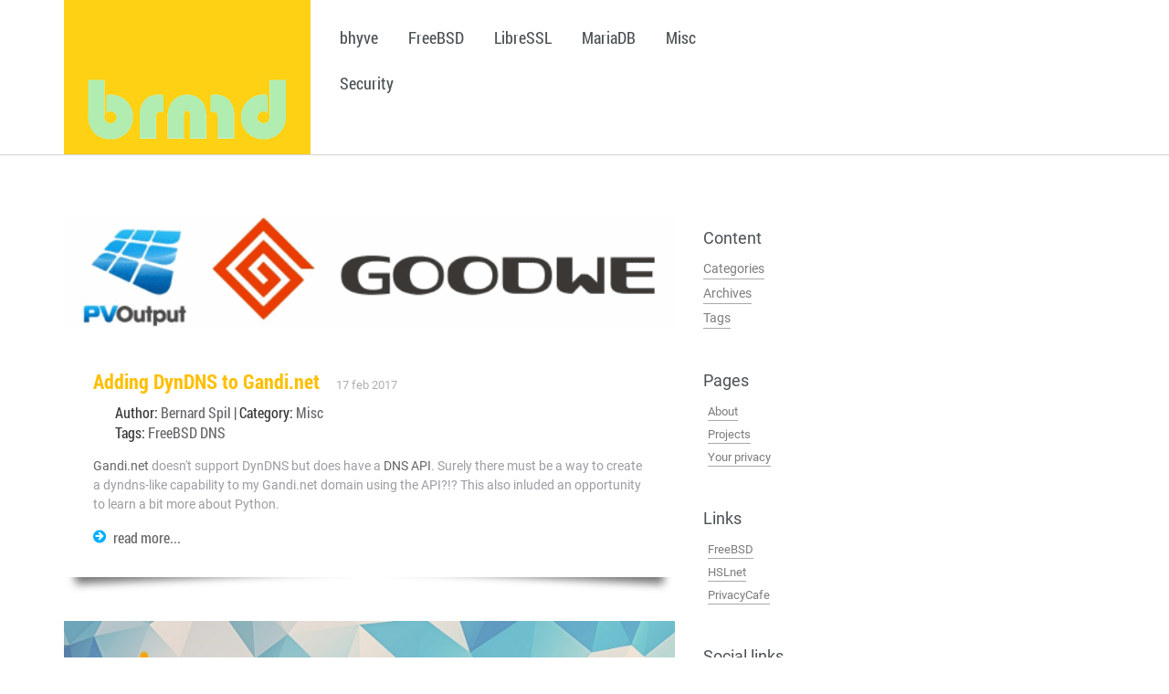

--- FILE ---
content_type: text/html
request_url: https://brnrd.eu/index3.html
body_size: 3123
content:
<!DOCTYPE html>
<html lang="en">
<head>

    <meta http-equiv="Content-Type" content="text/html; charset=UTF-8">
    <meta name="viewport" content="width=device-width, initial-scale=1.0">

    <meta name="author" content="Bernard Spil" />
    <meta name="robots" content="index, follow"/>
    <meta name="keywords" content="" />
    <meta property="og:title" content="brnrd - Bernard Spil"/>
    <meta property="og:url" content="https://brnrd.eu"/>
    <meta property="og:site_name" content="brnrd - Bernard Spil"/>
    <meta property="og:type" content="website"/>
    <meta property="og:image" content="" />
    <meta property="og:description" content="" />

    <link rel="canonical" href="https://brnrd.eu" />
    <link rel="me" href="https://bsd.network/@brnrd" />

    <title>brnrd - Bernard Spil</title>

    <link rel="stylesheet" type="text/css" href="/theme/css/style.min.css" />
    <link rel="stylesheet" href="/theme/css/basic.css" />

    <script async type="text/javascript" src="/theme/js/jquery.min.js"></script>
    <script async type="text/javascript" src="/theme/js/bootstrap.min.js"></script>
    <script async type="text/javascript" src="/theme/js/social-likes.min.js"></script>



</head>
<body id="index">
<div class="header">  
    <div class="container">
        <div class="logo">
            <a href="https://brnrd.eu/">
                <img style="max-width: 100%;" src="/img/Logo.png">            </a>
        </div>

        <div class="top-menu">

            <div class="search">
                <form id="search" action="/search.html" onsubmit="return validateForm(this.elements['q'].value);" hidden> <input type="text" data-stork="sitesearch" class="search-query" placeholder="Search" name="q" id="search_input"></form>
            </div>

            <span class="menu"> </span>
                <ul>
                            <li ><a href="https://brnrd.eu/category/bhyve.html">bhyve</a></li>
                            <li ><a href="https://brnrd.eu/category/freebsd.html">FreeBSD</a></li>
                            <li ><a href="https://brnrd.eu/category/libressl.html">LibreSSL</a></li>
                            <li ><a href="https://brnrd.eu/category/mariadb.html">MariaDB</a></li>
                            <li ><a href="https://brnrd.eu/category/misc.html">Misc</a></li>
                            <li ><a href="https://brnrd.eu/category/security.html">Security</a></li>

                    <div class="clearfix"></div>
                </ul>
            </div>

            <div class="clearfix"></div>

            <script>
                $("span.menu").click(function(){
                    $(".top-menu ul").slideToggle("slow" , function(){
                    });
                });
            </script>
        </div>
    </div>
</div>
    <div class="content">
        <div class="container">
                <div class="content-grids">
                        <div class="col-md-8 content-main">
<div class="content-grid">


                    <div class="content-grid-info">
                        <a href="https://brnrd.eu/misc/2017-02-17/adding-dyndns-to-gandinet.html">
                            <img src="/img/PVOutput-Goodwe.png" alt="Adding DynDNS to Gandi.net"/>
                        </a>
                        <div class="post-info">
<h4>
    <a href="https://brnrd.eu/misc/2017-02-17/adding-dyndns-to-gandinet.html" title="Adding DynDNS to Gandi.net">Adding DynDNS to Gandi.net</a>
    17 feb 2017
</h4>

<div class="footer art-info">

        Author: <a class="url fn" href="https://brnrd.eu/author/bernard-spil.html">Bernard Spil</a> |

    Category: <a href="https://brnrd.eu/category/misc.html">Misc</a>



    

        <br />
        Tags:         <a href="https://brnrd.eu/tag/freebsd.html">FreeBSD</a>
        <a href="https://brnrd.eu/tag/dns.html">DNS</a>

</div>                            <p><p><a href="https://gandi.net">Gandi.net</a> doesn't support DynDNS but does have a <a href="http://doc.rpc.gandi.net/">DNS API</a>. Surely there must be a way to create a dyndns-like capability to my Gandi.net domain using the API?!? This also inluded an opportunity to learn a bit more about Python.</p></p>
                            <a href="https://brnrd.eu/misc/2017-02-17/adding-dyndns-to-gandinet.html"><span></span>read more...</a>
                        </div>
                    </div>




                    <div class="content-grid-info">
                        <a href="https://brnrd.eu/security/2016-12-30/acme-client.html">
                            <img src="/img/LetsEncryptLogo.jpg" alt="acme-client"/>
                        </a>
                        <div class="post-info">
<h4>
    <a href="https://brnrd.eu/security/2016-12-30/acme-client.html" title="acme-client">acme-client</a>
    30 dec 2016
       | Last updated: 15 dec 2017 00:00
</h4>

<div class="footer art-info">

        Author: <a class="url fn" href="https://brnrd.eu/author/bernard-spil.html">Bernard Spil</a> |

    Category: <a href="https://brnrd.eu/category/security.html">Security</a>



    

        <br />
        Tags:         <a href="https://brnrd.eu/tag/letsencrypt.html">LetsEncrypt</a>
        <a href="https://brnrd.eu/tag/ssl.html">SSL</a>
        <a href="https://brnrd.eu/tag/freebsd.html">FreeBSD</a>
        <a href="https://brnrd.eu/tag/sysadmin.html">SysAdmin</a>

</div>                            <p><p>This should be the final and my definitive guide on using Let's Encrypt and acme-client on FreeBSD. I've written multiple posts about this but things have changed again. I believe that the LetsEncrypt service is now stable and the acme-client seems to be stable as well.</p></p>
                            <a href="https://brnrd.eu/security/2016-12-30/acme-client.html"><span></span>read more...</a>
                        </div>
                    </div>




                    <div class="content-grid-info">
                        <a href="https://brnrd.eu/freebsd/2016-12-11/using-your-jails-easier.html">
                            <img src="/img/BeastieJailed.jpg" alt="Using your jails easier"/>
                        </a>
                        <div class="post-info">
<h4>
    <a href="https://brnrd.eu/freebsd/2016-12-11/using-your-jails-easier.html" title="Using your jails easier">Using your jails easier</a>
    11 dec 2016
       | Last updated: 11 dec 2016 00:00
</h4>

<div class="footer art-info">

        Author: <a class="url fn" href="https://brnrd.eu/author/bernard-spil.html">Bernard Spil</a> |

    Category: <a href="https://brnrd.eu/category/freebsd.html">FreeBSD</a>



    

        <br />
        Tags:         <a href="https://brnrd.eu/tag/freebsd.html">FreeBSD</a>
        <a href="https://brnrd.eu/tag/jails.html">jails</a>

</div>                            <p><p>Recently on Twitter I said I was using <code>jx</code> to run programs in my FreeBSD jails and there were requests to create a port for them. As I think these are so basic, I decided to just create a short blogpost and host the scripts myself. Whilst doing so I discovered that over the years my scripts grew stale even though they still worked!</p></p>
                            <a href="https://brnrd.eu/freebsd/2016-12-11/using-your-jails-easier.html"><span></span>read more...</a>
                        </div>
                    </div>




                    <div class="content-grid-info">
                        <a href="https://brnrd.eu/freebsd/2016-10-02/modernizing-the-openssl-port.html">
                            <img src="/img/OpenSSLFreeBSD.png" alt="Modernizing the OpenSSL port"/>
                        </a>
                        <div class="post-info">
<h4>
    <a href="https://brnrd.eu/freebsd/2016-10-02/modernizing-the-openssl-port.html" title="Modernizing the OpenSSL port">Modernizing the OpenSSL port</a>
    02 oct 2016
       | Last updated: 02 oct 2016 00:00
</h4>

<div class="footer art-info">

        Author: <a class="url fn" href="https://brnrd.eu/author/bernard-spil.html">Bernard Spil</a> |

    Category: <a href="https://brnrd.eu/category/freebsd.html">FreeBSD</a>



    

        <br />
        Tags:         <a href="https://brnrd.eu/tag/openssl.html">OpenSSL</a>
        <a href="https://brnrd.eu/tag/ssl.html">SSL</a>
        <a href="https://brnrd.eu/tag/freebsd.html">FreeBSD</a>
        <a href="https://brnrd.eu/tag/porting.html">Porting</a>

</div>                            <p><p>During the last EuroBSDCon in Belgrade I took maintainership of the OpenSSL port in FreeBSD. At the same time there were OpenSSL releases fixing vulnerabilities and emergency fixes for regressions introduced. The port had not been updated to recent ports framework and I wanted to get it in line with latest porting techniques.</p></p>
                            <a href="https://brnrd.eu/freebsd/2016-10-02/modernizing-the-openssl-port.html"><span></span>read more...</a>
                        </div>
                    </div>




                    <div class="content-grid-info">
                        <a href="https://brnrd.eu/libressl/2016-08-17/librebsd-project-done.html">
                            <img src="/img/LibreBSD.png" alt="LibreBSD project "done""/>
                        </a>
                        <div class="post-info">
<h4>
    <a href="https://brnrd.eu/libressl/2016-08-17/librebsd-project-done.html" title="LibreBSD project "done"">LibreBSD project "done"</a>
    17 aug 2016
</h4>

<div class="footer art-info">

        Author: <a class="url fn" href="https://brnrd.eu/author/bernard-spil.html">Bernard Spil</a> |

    Category: <a href="https://brnrd.eu/category/libressl.html">LibreSSL</a>



    

        <br />
        Tags:         <a href="https://brnrd.eu/tag/libressl.html">LibreSSL</a>
        <a href="https://brnrd.eu/tag/freebsd.html">FreeBSD</a>
        <a href="https://brnrd.eu/tag/hardenedbsd.html">HardenedBSD</a>
        <a href="https://brnrd.eu/tag/trueos.html">TrueOS</a>

</div>                            <p><p>Today I realized that I had actually fixed all outstanding tasks I had for "LibreBSD". It is likely be the default SSL library provider for HardenedBSD and TrueOS in the very near future.</p></p>
                            <a href="https://brnrd.eu/libressl/2016-08-17/librebsd-project-done.html"><span></span>read more...</a>
                        </div>
                    </div>

<div style="text-align: center;">
<ul class="pagination">

        <li><a href="https://brnrd.eu/index.html">first</a></li>

            <li><a href="https://brnrd.eu/index.html" class="page gradient">1</a></li>
            <li><a href="https://brnrd.eu/index2.html" class="page gradient">2</a></li>
            <li class="active"><span>3</span></li>
            <li><a href="https://brnrd.eu/index4.html" class="page gradient">4</a></li>
            <li><a href="https://brnrd.eu/index5.html" class="page gradient">5</a></li>
            <li><a href="https://brnrd.eu/index6.html" class="page gradient">6</a></li>
            <li><a href="https://brnrd.eu/index7.html" class="page gradient">7</a></li>

        <li><a href="https://brnrd.eu/index7.html">last</a></li>
</ul>
</div>

</div>
                        </div>

                        <div class="col-md-4 content-right">

    <div class="recent">
        <h3>Content</h3>
        <ul class="fa-ul">
            <li><a href="https://brnrd.eu/categories.html"><i class="fa-li fa fa-tags"></i> Categories</a></li>
            <li><a href="https://brnrd.eu/archives.html"><i class="fa-li fa fa-calendar"></i> Archives</a></li>
            <li><a href="https://brnrd.eu/tags.html"><i class="fa-li fa fa-tag"></i> Tags</a></li>

        </ul>
    </div>

        <div class="side-links">
            <h3>Pages</h3>
                <ul class="fa-ul">
                    <li><a href="/pages/about.html"><i class="fa-li fa fa-external-link"></i> About</a></li>
                    <li><a href="/pages/projects.html"><i class="fa-li fa fa-external-link"></i> Projects</a></li>
                    <li><a href="/pages/your-privacy.html"><i class="fa-li fa fa-external-link"></i> Your privacy</a></li>
                </ul>
        </div>

        <div class="side-links">
            <h3>Links</h3>
            <ul class="fa-ul">
                    <li><a href="http://freebsd.org/"><i class="fa-li fa fa-external-link"></i> FreeBSD</a></li>
                    <li><a href="http://hslnet.nl/"><i class="fa-li fa fa-external-link"></i> HSLnet</a></li>
                    <li><a href="https://privacycafe.bof.nl/"><i class="fa-li fa fa-external-link"></i> PrivacyCafe</a></li>
            </ul>
        </div>

        <div class="side-links">
            <h3>Social links</h3>
            <ul class="fa-ul">
                    <li><a href="https://bsd.network/web/@brnrd"><i class="fa-brands fa-mastodon"></i> Mastodon</a></li>
                    <li><a href="https://github.com/Sp1l"><i class="fa-brands fa-github"></i> Github</a></li>
                    <li><a href="https://wiki.freebsd.org/BernardSpil"><i class="fa-brands fa-freebsd"></i> FreeBSD</a></li>
            </ul>
        </div>


                            <div class="clearfix"></div>
                        </div>

                        <div class="clearfix"></div>
                </div>
        </div>
    </div>

    <div class="footer">
        <div class="container">
            <p>
              <a rel="license" href="http://creativecommons.org/licenses/by/4.0/"><img alt="Creative Commons License" style="border-width:0" src="/img/CC-BY-4.0.png" /></a>This work is <a rel="license" href="http://creativecommons.org/licenses/by/4.0/">CC-BY-4.0</a> licensed.
            </p>
        </div>
    </div>


<script type="text/javascript">
var bootstrapcss = document.createElement('link'); 
bootstrapcss.rel = 'stylesheet';
bootstrapcss.href = '/theme/css/bootstrap.min.css';
bootstrapcss.type = 'text/css'; 
var deferbscss = document.getElementsByTagName('link')[0];
deferbscss.parentNode.insertBefore(bootstrapcss, deferbscss);

var fontaawesomecss = document.createElement('link'); 
fontaawesomecss.rel = 'stylesheet';
fontaawesomecss.href = '/theme/css/font-awesome.min.css';
fontaawesomecss.type = 'text/css'; 
var deferfacss = document.getElementsByTagName('link')[0];
deferfacss.parentNode.insertBefore(fontawesomecss, deferfacss);

var pygmentcss = document.createElement('link'); 
pygmentcss.rel = 'stylesheet';
pygmentcss.href = '/theme/css/pygment.min.css';
pygmentcss.type = 'text/css'; 
var deferpmcss = document.getElementsByTagName('link')[0];
deferpmcss.parentNode.insertBefore(pygmentcss, deferpmcss);

var sociallikescss = document.createElement('link'); 
sociallikescss.rel = 'stylesheet';
sociallikescss.href = '/theme/css/social-likes_flat.css';
sociallikescss.type = 'text/css'; 
var deferslcss = document.getElementsByTagName('link')[0];
deferslcss.parentNode.insertBefore(sociallikescss, deferslcss);
</script>
<script src="/theme/js/stork.js"></script>
<script>
    stork.register("sitesearch", "https://brnrd.eu/search-index.st")
</script>
</body>
</html>

--- FILE ---
content_type: text/css
request_url: https://brnrd.eu/theme/css/style.min.css
body_size: 3006
content:
@import url(/css/Roboto_Condensed.css);@import url(/css/Roboto.css);@import url(/css/PT_Mono.css);h1,h2,h3,h4,h5,h6,label,p,ul{margin:0}.logo a,.search form input[type=text]{color:#fff;font-family:'Roboto Condensed',sans-serif}.logo a,body,html{font-family:'Roboto Condensed',sans-serif}.logo a,.post-info h4 a,.top-menu ul li a{text-decoration:none}body,html{font-size:100%;background-size:cover}body a{transition:.5s all ease;-webkit-transition:.5s all ease;-moz-transition:.5s all ease;-o-transition:.5s all ease;-ms-transition:.5s all ease}label,ul{padding:0}.logo{height:169px;width:270px;background-color:#ffd115;float:left;margin-right:2em;text-align:center;position:relative}.logo a{padding-top:100%;font-size:37px;font-weight:700;position:absolute;bottom:0;left:0;right:0;margin-left:auto;margin-right:auto}.top-menu{float:left;width:40%;margin-top:0}.search{width:55%;position:relative;float:right}.search form{border:1px solid #dbdbdb;background:#dbdbdb}.search form input[type=text]{padding:5px 6px;font-weight:400;font-size:1em;border:none;outline:0;width:87%;background:#dbdbdb}.search form input[type=submit]{background:url(../images/search.png) no-repeat;width:20px;height:20px;border:none;cursor:pointer;outline:0;position:absolute;top:23%}.top-menu ul{margin-top:1em}.top-menu ul li{display:inline-block;margin-top:-5px;margin-bottom:-5px}.top-menu ul li a{margin:1em 1.7em 1em 0;display:block;color:#4a5054;font-weight:400;font-size:1.1em;transition:.5s all;-webkit-transition:.5s all;-moz-transition:.5s all;-o-transition:.5s all}.top-menu ul li a:hover,.top-menu ul li.active a{color:#ffd115}.about-content,.contact-content,.content,.single{border-top:1px solid #d2d2d2;border-bottom:1px solid #d2d2d2}.content-main{padding-left:0;width:60%}.content-grids{margin-top:4em}.post-info{background:#fff;padding:2em}.post-info h4{color:#afafaf;font-family:Roboto,sans-serif;font-size:.8em;margin-bottom:1em}.post-info h4 a{font-size:1.7em;color:#ffbf00;margin-right:.7em;display:inline-block;font-family:'Roboto Condensed',sans-serif;font-weight:700}.post-info p,.single-grid header h4{font-family:Roboto,sans-serif;margin-bottom:1em}.post-info h4 a:hover{color:#4a5054}.post-info p{color:#9a9da0;font-size:.9em;line-height:1.5em}.post-info a,.single-grid li a,.single-grid p a{font-size:1em;display:inline-block;font-weight:400;text-decoration:none}.post-info a span{background:url(../images/more.png) 0 3px no-repeat;height:18px;width:15px;display:inline-block;margin-right:7px}.post-info a span.caps{background:0 0!important;vertical-align:inherit!important}.post-info a{color:#626465}.post-info a:hover{color:#ffd115}.single-grid li a,.single-grid p a{color:#626465;border-bottom:1px solid #a6aaae}.single-grid li a:hover,.single-grid p a:hover{color:#ffd115}.single-grid header h4{color:#afafaf;font-size:.8em}.single-grid header h4 a{font-size:2.7em;color:#ffd115;margin-right:.7em;display:inline-block;text-decoration:none;font-family:'Roboto Condensed',sans-serif;font-weight:400}.about-grid p,.about-grid2 li a,.about-grid2 p,.archives ul li a,.categories ul li a,.company_address p,.contact-info p,.man-info li,.recent li a,.side-links ul li,.side-links ul li a,.single-grid header p,.who-iam p{font-family:Roboto,sans-serif}.single-grid header h4 a:hover{color:#4a5054}.single-grid header p{color:#9a9da0;font-size:.9em;line-height:1.5em;margin-bottom:1em}.single-grid header a span{background:url(../images/more.png) 0 3px no-repeat;height:18px;width:15px;display:inline-block;margin-right:7px}.single-grid header a span.caps{background:0 0!important;vertical-align:inherit!important}.single-grid header a{color:#626465;font-weight:400;font-size:1em;display:inline-block;text-decoration:none}.single-grid header a:hover{color:#ffd115}.content-grid-info{position:relative;margin-bottom:3em}.post-info:after,.post-info:before{z-index:-1;position:absolute;content:"";bottom:15px;left:10px;width:50%;top:80%;max-width:300px;background:#777;-webkit-box-shadow:0 15px 10px #777;-moz-box-shadow:0 15px 10px #777;box-shadow:0 15px 10px #777;-webkit-transform:rotate(-3deg);-moz-transform:rotate(-3deg);-o-transform:rotate(-3deg);-ms-transform:rotate(-3deg);transform:rotate(-3deg)}.post-info:after{-webkit-transform:rotate(3deg);-moz-transform:rotate(3deg);-o-transform:rotate(3deg);-ms-transform:rotate(3deg);transform:rotate(3deg);right:10px;left:auto}.content-right{padding-left:1em}.archives,.recent,.side-links{margin-bottom:3em}.archives h3,.categories h3,.recent h3,.side-links h3{color:#4a5054;font-size:1.1em;margin-bottom:.5em}.archives ul li,.categories ul li,.recent ul li,.side-links ul li{display:block}.archives ul li a,.categories ul li a,.recent li a,.side-links ul li a{color:#7C7C7C;border-bottom:1px solid #a6aaae;font-size:.9em;text-decoration:none;padding:6px 0 0;display:inline-block;font-weight:400}.side-links ul li{color:#7C7C7C;font-size:.9em;border-bottom:none;margin:0 5px}.archives ul li a:hover,.categories ul li a:hover,.recent li a:hover,.side-links ul li a:hover{color:#ffd115}.footer{padding:3em 0}.footer.art-info{padding:0 1.5em}.footer p{color:#989898;font-size:1em}.footer p a{color:#ffd115}.footer p a:hover{color:#989898}.about-content,.contact-content,.single{padding:2em 0}.about-content h2{color:#ffd115;font-size:2em}.about-grid,.about-grid2,.who-iam{margin-top:2em}.about-grid h3,.about-grid2 h3,.who-iam h3{color:#4a5054;font-size:1.3em;margin-bottom:.5em}.about-grid p,.about-grid2 p,.who-iam p{color:#7C7C7C;font-size:.95em;line-height:1.8em;font-weight:400;margin-bottom:1em}.about-grid2 li{list-style-image:url(../images/icon3.png);margin:0 0 10px 20px}.about-grid2 li a{color:#9A9598;font-size:.9em;text-decoration:none}.about-grid2 li a:hover{color:#ffd115;padding-left:1em}.man-info{width:60%;float:left;margin-right:5%}.man-pic{width:30%;float:left}.man-info h4{color:#4a5054;margin-left:1em;font-size:1.1em;margin-bottom:.5em}.man-info li{color:#7C7C7C;font-size:.95em;margin-left:2em;padding:5px 0}.contact-info h2{color:#ffd115;font-size:2em;margin-bottom:.5em}.contact-info p{color:#7C7C7C;font-size:.95em;line-height:1.8em;font-weight:400;margin-bottom:1em}.contact-details form input[type=text],.contact-details textarea{width:47%;margin-right:4%;padding:12px;border:1px solid #E2E0ED;font-size:1em;margin-bottom:2em;color:#C2C1CB;background:#fff;outline:0;font-weight:400;font-family:Roboto,sans-serif;transition:.5s all ease;-webkit-transition:.5s all ease;-moz-transition:.5s all ease;-o-transition:.5s all ease;-ms-transition:.5s all ease}.contact-details form input[type=text]:hover,.contact-details textarea:hover{border:1px solid #ffd115}.contact-details textarea{resize:none;height:200px;width:98%;margin-right:0}.contact-details form input[type=text]:nth-child(2),.contact-details form input[type=text]:nth-child(4){margin-right:0}.contact-map iframe{width:100%;height:200px;margin-top:.5em}.company_address{padding-left:3em}.company_address h4,.contact-map h4{color:#4a5054;font-size:1.3em;font-weight:400;margin-bottom:1em}.company_address p{font-size:1em;color:#7C7C7C;line-height:1.8em}.company_address p a{color:#7C7C7C}.company_address p a:hover{color:#ffd115}.contact-details{margin-top:2em}.single-grid h1,.single-grid p,h2,h3,h4,h5,h6{margin:1em 0;text-align:left}.contact-map{padding:0}.contact-details form input[type=submit]{font-weight:400;color:#ffd115;outline:0;border:1px solid #ffd115;font-size:1em;padding:.6em 3em;background:0 0;font-family:'Source Sans Pro',sans-serif;transition:.5s all;-webkit-transition:.5s all;-moz-transition:.5s all;-o-transition:.5s all;-ms-transition:.5s all}.desc p,.desc p a,.single-grid,.single-grid h1,h2,h3,h4,h5,h6{font-family:Roboto,sans-serif}.contact-details form input[type=submit]:hover{border:1px solid #ffd115;background:#ffd115;color:#fff}.single-grid p{font-size:1em;line-height:1.8em}.single-grid ul,ol{font-size:1em;line-height:1.8em;padding-left:2.5em;text-align:left}.single-grid img{max-width:100%}ul.comment-list{border:1px solid #BAB6B6;padding:2em;margin:3em 0;list-style:none}h5.post-author_head{font-size:1.3em;color:#848484;margin:0 0 1em}h5.post-author_head a{color:#848484}h5.post-author_head a:hover{color:#ffd115}ul.comment-list img{float:left;width:10%;margin-right:20px}.desc p{font-size:1.2em;color:#848484;margin-top:1em;display:inline-block}.desc p a{color:#ffd115}.desc p a:hover{color:#848484}.content-form form input[type=text],.content-form form textarea{padding:10px 15px;width:100%;color:#333;font-size:1em;border:1px solid #F6F1DE;font-family:Roboto,sans-serif;outline:0;display:block;margin:10px 0}.content-form form textarea{height:200px;resize:none}.content-form form input[type=submit]{color:#fff;background:#ffd115;padding:.4em 1.5em;text-decoration:none;font-size:.9em;display:inline-block;margin-top:1em;outline:0;border:1px solid #ffd115;transition:.5s all ease;-webkit-transition:.5s all ease;-moz-transition:.5s all ease;-o-transition:.5s all ease;-ms-transition:.5s all ease}.content-form form input[type=submit]:hover{background:0 0;color:#ffd115}.content-form h3{color:#ffd115;margin-bottom:1em;text-decoration:none;display:block;font-family:'Roboto Condensed',sans-serif}@media(max-width:1440px){.man-info{width:65%}}@media(max-width:1024px){.content-main{width:73%}.content-right{width:27%}}@media(max-width:768px){.content-main,.content-right{padding:0;width:100%}.logo{height:135px;width:160px;margin-right:1em}.logo a{font-size:23px}.logo img{width:100%}.top-menu{width:60%;margin-top:1.5em}.content-grids{margin-top:3em}.content-grid-info img{width:100%}.content-right{margin-top:2em}.archives,.categories,.recent,.side-links{margin-bottom:2em;width:50%;float:left}.about-content h2{font-size:1.7em;margin-bottom:1em}.about-grid,.about-grid2,.who-iam{margin-top:1em}.about-grid h3,.about-grid2 h3,.who-iam h3{font-size:1.2em}.about-grid p,.about-grid2 p,.contact-info p,.man-info li,.who-iam p{font-size:.9em}.man-pic img{width:100%}.company_address h4,.contact-map h4{font-size:1.2em;margin-bottom:.5em}.company_address{padding-left:0;margin-top:2em}.company_address p{font-size:.9em}.contact-info h2{font-size:1.7em}.side-content,.single-main{padding:0}.side-content{margin-top:2em}.single-grid p{font-size:.9em}.content-grid-info{margin-bottom:2em}}@media(max-width:640px){.forkmegithub{display:none}.search form input[type=submit]{top:18%;background-size:83%}.search form input[type=text]{padding:4px 6px;font-size:.85em}.top-menu ul li a{margin:0 1.7em 1em 0}.post-info h4{font-size:.7em}.post-info h4 a{font-size:1.7em}.post-info{padding:1.5em}.content-grids{margin-top:2.5em}.post-info a,.post-info p{font-size:.85em}.post-info a span{vertical-align:top}.archives h3,.categories h3,.recent h3,.side-links h3{font-size:1em}.archives ul li a,.recent li a,.side-links ul li a{font-size:.85em}.side-links ul li a{font-size:.9em}.about-content h2{font-size:1.5em}.about-grid h3,.about-grid2 h3,.who-iam h3{font-size:1.05em}.about-grid p,.about-grid2 p{font-size:.85em;overflow:hidden;height:75px}.about-grid2 li a{font-size:.8em}.who-iam p{font-size:.85em}.contact-info h2{font-size:1.5em}.contact-info p{font-size:.85em;overflow:hidden;height:48px}.contact-details form input[type=text],.contact-details textarea{width:100%;margin-right:0;padding:10px;font-size:.85em;margin-bottom:1em}.contact-details textarea{height:170px}.contact-details form input[type=submit]{font-size:.83em;padding:.6em 2em}.company_address h4,.contact-map h4{font-size:1.1em}.desc p{font-size:1em}.content-form h3,h5.post-author_head{font-size:1.2em}ul.comment-list{padding:1.5em;margin:2em 0}.content-grid-info{margin-bottom:2em}}@media(max-width:480px){.logo{height:100px;width:33%;margin-right:1em}.logo a{font-size:19px}.top-menu{width:48%;margin-top:.5em}.top-menu ul li a{margin:0 1em 1em 0;font-size:.8em}.search{display:none}.post-info h4{font-size:.6em}.post-info h4 a{font-size:1.8em}.post-info a,.post-info p{font-size:.8em}.post-info a span{width:12px;background-size:100%;vertical-align:text-bottom}.archives h3,.categories h3,.recent h3,.side-links h3{font-size:.95em}.archives ul li a,.recent li a{font-size:.79em}.side-links ul li a{font-size:.88em}.about-content h2{font-size:1.4em}.about-content,.contact-content,.single{padding:1.5em 0}.about-grid h3,.about-grid2 h3,.who-iam h3{font-size:1em}.about-grid p,.about-grid2 p,.who-iam p{font-size:.8em}.about-grid2 li{margin:0 0 7px 20px}.who-iam p{overflow:hidden;height:113px}.man-info h4{font-size:1em}.man-info li{font-size:.75em;padding:4px 0;margin-left:1em}.contact-details{margin-top:1em}.contact-details form input[type=submit]{margin-bottom:1em}.single-grid p{font-size:.85em;overflow:hidden}.content-grid-info{margin-bottom:1.5em}}@media(max-width:320px){.about-grid2 li:nth-child(2),.archives,.side-links{display:none}.logo{margin-right:.5em}.top-menu{width:60%}.top-menu ul{margin-top:.5em}.top-menu ul li a{margin:0 .5em 0 0;font-size:.75em}.man-info h4,.man-info li{margin-left:0}.search form input[type=text]{padding:1px 6px;font-size:.8em}.post-info{padding:1em}.about-content,.contact-content,.footer,.single{padding:1em 0}.post-info h4 a{font-size:1.8em;margin-bottom:.5em;margin-right:1.7em}.post-info p{font-size:.77em;overflow:hidden;height:40px;margin-bottom:.5em}.categories,.recent{margin-bottom:1.5em;width:100%}.footer p{font-size:.8em;text-align:center}.about-content h2{font-size:1.2em}.about-grid h3,.about-grid2 h3,.who-iam h3{font-size:.9em}.about-grid p,.about-grid2 p{font-size:.77em;margin-bottom:.5em;height:70px}.about-grid2 li a{font-size:.75em}.man-info{width:100%;margin-right:0}.who-iam p{font-size:.77em;height:89px}.man-info li{padding:3px 0}.man-pic{width:100%;margin-top:1em}.contact-info h2{font-size:1.3em}.contact-info p{font-size:.77em;height:51px;line-height:1.5em}.contact-details textarea,.content-form form textarea{height:135px}.contact-details form input[type=text],.contact-details textarea{padding:6px;font-size:.8em;margin-bottom:.6em}.contact-details form input[type=submit]{font-size:.8em;padding:.5em 2em}.company_address h4,.contact-map h4{font-size:1em}.company_address p{font-size:.85em}.single-grid p{font-size:.77em}ul.comment-list{padding:1em;margin:1em 0}h5.post-author_head{font-size:1em}.desc p{font-size:.8em;margin-top:0}.content-form form input[type=text],.content-form form textarea{padding:6px 10px;font-size:.8em}.content-form h3{font-size:1.1em}}#cloud{padding:2px;line-height:2em;margin:0}#cloud a{padding:0}#cloud li{display:inline}li.tag-4{font-size:.8em;font-weight:100}li.tag-3{font-size:1em;font-weight:200}li.tag-2{font-size:1.2em;font-weight:300}li.tag-1{font-size:1.4em;font-weight:400}figure.right,img.right{float:right;margin:0 0 2em 2em}figure.left,img.left{float:left;margin:0 2em 2em 0}img.shadow{box-shadow:5px 5px 10px 5px #d3d3d3}.content-grid-info img{width:100%}.archive_row,.archive_year{padding-left:1em}.archive_row .archive_month{padding-left:3em}.archive_row .archive_day{padding-left:5em}.archive_row .archive_art{padding-left:7em}.archives-list h2{color:#ffd115;font-size:2em;padding-bottom:1em}.archives-list a{color:#7C7C7C;border-bottom:1px solid #a6aaae;text-decoration:none;display:inline-block}.archives-list a:hover{color:#ffd115}code,pre{font-family:'PT Mono'}pre{background-color:#d0d0d0;padding:1em;margin:1em;overflow:auto}code{background-color:#f0f8ff;color:navy}blockquote{padding:0 15px;color:#777;border-left:4px solid #ddd;margin:0 0 16px}blockquote>:first-child{margin-top:0}blockquote>:last-child{margin-bottom:0}.center{display:block;margin:0 auto}div.admonition{padding:8px 35px 8px 0;margin-bottom:20px;color:#c09853;text-shadow:0 1px 0 rgba(255,255,255,.5);background-color:#fcf8e3;border:1px solid #fbeed5;-webkit-border-radius:4px;-moz-border-radius:4px;border-radius:4px}div.admonition p{margin:.5em 1em;padding:0}div.admonition pre{margin:.4em 1em}div.admonition p.admonition-title{margin:0;padding:.1em 0 .1em .5em;font-weight:700}div.admonition ol,div.admonition ul{margin:.1em .5em .5em 3em;padding:0}div.danger,div.error{color:#b94a48;background-color:#f2dede;border-color:#eed3d7}div.important,div.note{color:#468847;background-color:#dff0d8;border-color:#d6e9c6}div.hint,div.tip{color:#3a87ad;background-color:#d9edf7;border-color:#bce8f1}


--- FILE ---
content_type: text/css
request_url: https://brnrd.eu/css/Roboto.css
body_size: -180
content:
@font-face {
  font-family: 'Roboto';
  font-style: italic;
  font-weight: 300;
  src: local('Roboto Light Italic'), local('Roboto-LightItalic'), url(/s/roboto/v16/7m8l7TlFO-S3VkhHuR0at50EAVxt0G0biEntp43Qt6E.ttf) format('truetype');
}
@font-face {
  font-family: 'Roboto';
  font-style: normal;
  font-weight: 100;
  src: local('Roboto Thin'), local('Roboto-Thin'), url(/s/roboto/v16/Jzo62I39jc0gQRrbndN6nfesZW2xOQ-xsNqO47m55DA.ttf) format('truetype');
}
@font-face {
  font-family: 'Roboto';
  font-style: normal;
  font-weight: 300;
  src: local('Roboto Light'), local('Roboto-Light'), url(/s/roboto/v16/Hgo13k-tfSpn0qi1SFdUfaCWcynf_cDxXwCLxiixG1c.ttf) format('truetype');
}
@font-face {
  font-family: 'Roboto';
  font-style: normal;
  font-weight: 400;
  src: local('Roboto'), local('Roboto-Regular'), url(/s/roboto/v16/zN7GBFwfMP4uA6AR0HCoLQ.ttf) format('truetype');
}
@font-face {
  font-family: 'Roboto';
  font-style: normal;
  font-weight: 700;
  src: local('Roboto Bold'), local('Roboto-Bold'), url(/s/roboto/v16/d-6IYplOFocCacKzxwXSOKCWcynf_cDxXwCLxiixG1c.ttf) format('truetype');
}
@font-face {
  font-family: 'Roboto';
  font-style: normal;
  font-weight: 900;
  src: local('Roboto Black'), local('Roboto-Black'), url(/s/roboto/v16/mnpfi9pxYH-Go5UiibESIqCWcynf_cDxXwCLxiixG1c.ttf) format('truetype');
}


--- FILE ---
content_type: text/javascript
request_url: https://brnrd.eu/theme/js/stork.js
body_size: 22546
content:
var stork;(()=>{"use strict";var e={214:(e,t,n)=>{let r;n.r(t),n.d(t,{default:()=>_,wasm_register_index:()=>v,wasm_search:()=>y,wasm_stork_version:()=>w});const o=new Array(32).fill(void 0);function s(e){return o[e]}o.push(void 0,null,!0,!1);let i=o.length;let a=0,l=null;function u(){return null!==l&&l.buffer===r.memory.buffer||(l=new Uint8Array(r.memory.buffer)),l}let c=new TextEncoder("utf-8");const d="function"==typeof c.encodeInto?function(e,t){return c.encodeInto(e,t)}:function(e,t){const n=c.encode(e);return t.set(n),{read:e.length,written:n.length}};function h(e,t,n){if(void 0===n){const n=c.encode(e),r=t(n.length);return u().subarray(r,r+n.length).set(n),a=n.length,r}let r=e.length,o=t(r);const s=u();let i=0;for(;i<r;i++){const t=e.charCodeAt(i);if(t>127)break;s[o+i]=t}if(i!==r){0!==i&&(e=e.slice(i)),o=n(o,r,r=i+3*e.length);const t=u().subarray(o+i,o+r);i+=d(e,t).written}return a=i,o}let f=null;function g(){return null!==f&&f.buffer===r.memory.buffer||(f=new Int32Array(r.memory.buffer)),f}let p=new TextDecoder("utf-8",{ignoreBOM:!0,fatal:!0});function m(e,t){return p.decode(u().subarray(e,e+t))}function v(e,t){try{const d=r.__wbindgen_add_to_stack_pointer(-16);var n=h(e,r.__wbindgen_malloc,r.__wbindgen_realloc),o=a,s=function(e,t){const n=t(1*e.length);return u().set(e,n/1),a=e.length,n}(t,r.__wbindgen_malloc),i=a;r.wasm_register_index(d,n,o,s,i);var l=g()[d/4+0],c=g()[d/4+1];return m(l,c)}finally{r.__wbindgen_add_to_stack_pointer(16),r.__wbindgen_free(l,c)}}function y(e,t){try{const c=r.__wbindgen_add_to_stack_pointer(-16);var n=h(e,r.__wbindgen_malloc,r.__wbindgen_realloc),o=a,s=h(t,r.__wbindgen_malloc,r.__wbindgen_realloc),i=a;r.wasm_search(c,n,o,s,i);var l=g()[c/4+0],u=g()[c/4+1];return m(l,u)}finally{r.__wbindgen_add_to_stack_pointer(16),r.__wbindgen_free(l,u)}}function w(){try{const n=r.__wbindgen_add_to_stack_pointer(-16);r.wasm_stork_version(n);var e=g()[n/4+0],t=g()[n/4+1];return m(e,t)}finally{r.__wbindgen_add_to_stack_pointer(16),r.__wbindgen_free(e,t)}}p.decode();const _=async function e(t){void 0===t&&(t=new URL("stork_bg.wasm",function(e){const t=n.p;let r="";return(!t||t.indexOf("://")<0)&&(r+=window.location.protocol+"//"+window.location.host),r+=t||"/",r+e}("node_modules/stork-search/stork.js")));const l={wbg:{}};l.wbg.__wbg_new_693216e109162396=function(){return function(e){i===o.length&&o.push(o.length+1);const t=i;return i=o[t],o[t]=e,t}(new Error)},l.wbg.__wbg_stack_0ddaca5d1abfb52f=function(e,t){var n=h(s(t).stack,r.__wbindgen_malloc,r.__wbindgen_realloc),o=a;g()[e/4+1]=o,g()[e/4+0]=n},l.wbg.__wbg_error_09919627ac0992f5=function(e,t){try{console.error(m(e,t))}finally{r.__wbindgen_free(e,t)}},l.wbg.__wbindgen_object_drop_ref=function(e){!function(e){const t=s(e);(function(e){e<36||(o[e]=i,i=e)})(e)}(e)},("string"==typeof t||"function"==typeof Request&&t instanceof Request||"function"==typeof URL&&t instanceof URL)&&(t=fetch(t));const{instance:u,module:c}=await async function(e,t){if("function"==typeof Response&&e instanceof Response){if("function"==typeof WebAssembly.instantiateStreaming)try{return await WebAssembly.instantiateStreaming(e,t)}catch(t){if("application/wasm"==e.headers.get("Content-Type"))throw t;console.warn("`WebAssembly.instantiateStreaming` failed because your server does not serve wasm with `application/wasm` MIME type. Falling back to `WebAssembly.instantiate` which is slower. Original error:\n",t)}const n=await e.arrayBuffer();return await WebAssembly.instantiate(n,t)}{const n=await WebAssembly.instantiate(e,t);return n instanceof WebAssembly.Instance?{instance:n,module:e}:n}}(await t,l);return r=u.exports,e.__wbindgen_wasm_module=c,r}},914:(e,t,n)=>{Object.defineProperty(t,"__esModule",{value:!0}),t.calculateOverriddenConfig=t.defaultConfig=void 0;var r=n(445),o=n(466);t.defaultConfig={showProgress:!0,printIndexInfo:!1,showScores:!1,showCloseButton:!0,minimumQueryLength:3,forceOverwrite:!1,resultNoun:{singular:"file",plural:"files"},onQueryUpdate:void 0,onResultSelected:void 0,onResultsHidden:void 0,onInputCleared:void 0,transformResultUrl:function(e){return e}},t.calculateOverriddenConfig=function(e){var n=(0,o.difference)(Object.keys(e),Object.keys(t.defaultConfig));if(n.length>0){var s=(0,o.plural)(n.length,"key","keys"),i=JSON.stringify(n);return new r.default("Invalid ".concat(s," in config object: ").concat(i))}for(var a=Object.assign({},t.defaultConfig),l=0,u=Object.keys(t.defaultConfig);l<u.length;l++){var c=u[l],d=e[c];void 0!==d&&(a[c]=d)}return a}},227:(e,t)=>{Object.defineProperty(t,"__esModule",{value:!0}),t.existsBeyondContainerBounds=t.setText=t.clear=t.add=t.create=void 0,t.create=function(e,t){var n=document.createElement(e);return t.classNames&&n.setAttribute("class",t.classNames.join(" ")),n},t.add=function(e,t,n){n.insertAdjacentElement(t,e)},t.clear=function(e){for(;e&&e.firstChild;)e.removeChild(e.firstChild)},t.setText=function(e,t){var n=document.createTextNode(t);e&&e.firstChild?e.replaceChild(n,e.firstChild):e&&e.appendChild(n)},t.existsBeyondContainerBounds=function(e,t){var n=e.getBoundingClientRect(),r=t.getBoundingClientRect();return n.bottom>r.bottom||n.top<r.top}},934:(e,t,n)=>{Object.defineProperty(t,"__esModule",{value:!0}),t.Entity=void 0;var r=n(139),o=n(771),s=n(214),i=n(445),a=function(){function e(e,t,n){var r=this;this._state="initialized",this.downloadProgress=0,this.results=[],this.totalResultCount=0,this.eventListenerFunctions={},this.highlightedResult=0,this.resultsVisible=!1,this.hoverSelectEnabled=!0,this.setDownloadProgress=function(e){r.state="loading",r.downloadProgress=e,r.config.showProgress&&r.render()},this.name=e,this.url=t,this.config=n}return Object.defineProperty(e.prototype,"state",{get:function(){return this._state},set:function(e){this._state=e,this.render()},enumerable:!1,configurable:!0}),e.prototype.getCurrentMessage=function(){if(!this.domManager)return null;var e=this.domManager.getQuery();return"error"===this.state?"Error! Check the browser console.":"ready"!=this.state?"Loading...":(null==e?void 0:e.length)<this.config.minimumQueryLength?"Filtering...":this.results?0===this.totalResultCount?"No ".concat(this.config.resultNoun.plural," found."):1===this.totalResultCount?"1 ".concat(this.config.resultNoun.singular," found."):"".concat(this.totalResultCount," ").concat(this.config.resultNoun.plural," found."):null},e.prototype.generateRenderConfig=function(){return{results:this.results,resultsVisible:!0,showScores:this.config.showScores,message:this.getCurrentMessage(),showProgress:this.config.showProgress,progress:this.downloadProgress,state:this.state}},e.prototype.render=function(){this.domManager&&this.domManager.render(this.generateRenderConfig())},e.prototype.registerIndex=function(e){var t=this;return new Promise((function(n,r){var o=JSON.parse((0,s.wasm_register_index)(t.name,e));o.error?r(new i.default(o.error)):(t.config.printIndexInfo&&console.log(o),t.state="ready",n(o))}))},e.prototype.attachToDom=function(){this.domManager=new o.EntityDom(this.name,this),this.render()},e.prototype.injestSearchData=function(e){var t=this;this.results=e.results,this.totalResultCount=e.total_hit_count,this.highlightedResult=0;var n=e.url_prefix||"";this.results.map((function(e){var r="",o=e.excerpts.map((function(e){return e.internal_annotations})).filter((function(e){return!!e}))[0];if(o&&o[0]){var s=o[0];"string"==typeof s.a&&(r+=s.a)}e.excerpts&&e.excerpts[0]&&e.excerpts[0].internal_annotations&&e.excerpts[0].internal_annotations[0]&&e.excerpts[0].internal_annotations[0].a&&"string"==typeof e.excerpts[0].internal_annotations[0].a&&(r=e.excerpts[0].internal_annotations[0].a),e.entry.url=t.config.transformResultUrl("".concat(n).concat(e.entry.url).concat(r))})),this.render()},e.prototype.getSanitizedResults=function(){var e=this.results;return e.map((function(e){delete e.title_highlight_ranges,e.excerpts.map((function(e){delete e.highlight_ranges,delete e.internal_annotations}))})),e},e.prototype.setDownloadError=function(){this.state="error"},e.prototype.performSearch=function(e){if("ready"===this.state){if(e.length<this.config.minimumQueryLength)return this.results=[],void this.render();try{var t=(0,r.resolveSearch)(this.name,e);if(!t)return;this.injestSearchData(t),this.config.onQueryUpdate&&this.config.onQueryUpdate(e,this.getSanitizedResults())}catch(e){console.error(e)}}else this.render()},e}();t.Entity=a},771:(e,t,n)=>{Object.defineProperty(t,"__esModule",{value:!0}),t.EntityDom=void 0;var r=n(227),o=n(9),s={results:[],resultsVisible:!1,showScores:!1,message:null,showProgress:!1,progress:1,state:"ready"},i=function(){function e(e,t){var n,o,i=this;this.scrollAnchorPoint="end",this.entity=t;var a=[{selector:'input[data-stork="'.concat(e,'"]'),elementName:"input"},{selector:'div[data-stork="'.concat(e,'-output"]'),elementName:"output"}].map((function(t){var n=document.querySelector(t.selector);if(!n)throw new Error('Could not register search box "'.concat(e,'": ').concat(t.elementName," element not found. Make sure an element matches the query selector `").concat(t.selector,"`"));return n})),l=a[0],u=a[1];this.elements={input:l,output:u,list:(0,r.create)("ul",{classNames:["stork-results"]}),attribution:(0,r.create)("div",{classNames:["stork-attribution"]}),progress:(0,r.create)("div",{classNames:["stork-progress"]}),message:(0,r.create)("div",{classNames:["stork-message"]}),closeButton:(0,r.create)("button",{classNames:["stork-close-button"]})},this.elements.input.removeEventListener("input",this.entity.eventListenerFunctions.inputInputEvent),this.elements.input.removeEventListener("keydown",this.entity.eventListenerFunctions.inputKeydownEvent),this.entity.eventListenerFunctions={inputInputEvent:function(e){i.handleInputEvent(e)},inputKeydownEvent:function(e){i.handleKeyDownEvent(e)}},this.elements.input.addEventListener("input",this.entity.eventListenerFunctions.inputInputEvent),this.elements.input.addEventListener("keydown",this.entity.eventListenerFunctions.inputKeydownEvent),null===(n=this.elements.list)||void 0===n||n.addEventListener("mousemove",(function(){i.hoverSelectEnabled=!0})),this.elements.attribution.innerHTML='Powered by <a href="https://stork-search.net">Stork</a>',this.elements.closeButton.innerHTML='\n<svg height="0.8em" viewBox="0 0 23 24" xmlns="http://www.w3.org/2000/svg">\n<g fill="none" fill-rule="evenodd" stroke-linecap="round">\n<g transform="translate(-700 -149)" stroke="currentcolor" stroke-width="4">\n<line id="a" x1="702.5" x2="720" y1="152.5" y2="170"/>\n<line transform="translate(711 161) rotate(-90) translate(-711 -161)" x1="702.5" x2="720" y1="152.5" y2="170"/>\n</g>\n</g>\n</svg>',this.entity.config.showProgress&&(0,r.add)(this.elements.progress,"afterend",this.elements.input),null===(o=this.elements.closeButton)||void 0===o||o.addEventListener("click",(function(){i.elements.input.value="",i.elements.input.focus(),i.render(s);var e=[i.entity.config.onInputCleared,i.entity.config.onResultsHidden],t=e[0],n=e[1];t&&t(),n&&n()}))}return e.prototype.clearDom=function(){var e;(0,r.clear)(this.elements.output),(0,r.clear)(this.elements.list),null===(e=this.elements.closeButton)||void 0===e||e.remove(),this.elements.output.classList.remove("stork-output-visible")},e.prototype.render=function(e){var t,n=this,s=this.elements.input.value;if(this.clearDom(),this.lastRenderState=e,e.showProgress){var i=function(){switch(e.state){case"ready":case"error":return 1;case"initialized":case"loading":return.9*e.progress+.05}}();i<1?(this.elements.progress.style.width="".concat(100*i,"%"),this.elements.progress.style.opacity="1"):(this.elements.progress.style.width="100%",this.elements.progress.style.opacity="0")}if("error"===e.state&&this.elements.input.classList.add("stork-error"),this.getQuery().length>0&&e.resultsVisible&&(this.elements.output.classList.add("stork-output-visible"),(0,r.add)(this.elements.message,"beforeend",this.elements.output)),e.message&&(0,r.setText)(this.elements.message,e.message),(null===(t=e.results)||void 0===t?void 0:t.length)>0&&e.resultsVisible){(0,r.add)(this.elements.list,"beforeend",this.elements.output);for(var a=function(t){var s=e.results[t],i={selected:t===l.highlightedResult,showScores:e.showScores},a=(0,o.resultToListItem)(s,i);(0,r.add)(a,"beforeend",l.elements.list),a.addEventListener("mousemove",(function(){n.hoverSelectEnabled&&t!==n.highlightedResult&&n.changeHighlightedResult({to:t,shouldScrollTo:!1})})),a.addEventListener("mouseleave",(function(){n.hoverSelectEnabled&&t===n.highlightedResult&&n.changeHighlightedResult({to:-1,shouldScrollTo:!1})})),a.addEventListener("click",(function(e){e.preventDefault(),n.selectResult()}))},l=this,u=0;u<e.results.length;u++)a(u);(0,r.add)(this.elements.attribution,"beforeend",this.elements.output)}((null==s?void 0:s.length)||0)>0&&this.entity.config.showCloseButton&&(0,r.add)(this.elements.closeButton,"afterend",this.elements.input)},e.prototype.selectResult=function(){if(null!=this.highlightedResult){var e=this.entity.results[this.highlightedResult];this.entity.config.onResultSelected?Promise.resolve(this.entity.config.onResultSelected(this.getQuery(),e)).finally((function(){window.location.assign(e.entry.url)})):window.location.assign(e.entry.url)}},e.prototype.changeHighlightedResult=function(e){var t,n=this.highlightedResult,o=Math.max(-1,Math.min(this.entity.results.length-1,e.to));this.highlightedResult=o,this.scrollAnchorPoint=(n||0)<o?"end":"start";for(var s=null,i=0;i<this.entity.results.length;i++){var a=null===(t=this.elements.list)||void 0===t?void 0:t.children[i];if(a){var l="selected";i==o?(a.classList.add(l),s=a):a.classList.remove(l)}}return e.shouldScrollTo&&(this.hoverSelectEnabled=!1,s&&(0,r.existsBeyondContainerBounds)(s,this.elements.list)&&s.scrollIntoView({behavior:"smooth",block:this.scrollAnchorPoint,inline:"nearest"})),o},e.prototype.handleKeyDownEvent=function(e){switch(e.keyCode){case 40:if(null==this.highlightedResult)this.changeHighlightedResult({to:0,shouldScrollTo:!0});else{var t=Math.min(this.highlightedResult+1,this.entity.results.length-1);this.changeHighlightedResult({to:t,shouldScrollTo:!0})}break;case 38:null!=this.highlightedResult&&(t=Math.max(0,this.highlightedResult-1),this.changeHighlightedResult({to:t,shouldScrollTo:!0}));break;case 13:this.selectResult();break;case 27:if(this.lastRenderState.resultsVisible)this.render(s),(n=this.entity.config.onResultsHidden)&&n();else if(this.elements.input.value.length>0){var n;this.elements.input.value="",this.render(s),(n=this.entity.config.onInputCleared)&&n()}break;default:return}},e.prototype.handleInputEvent=function(e){this.entity.performSearch(e.target.value)},e.prototype.getQuery=function(){return this.elements.input.value},e}();t.EntityDom=i},129:function(e,t,n){var r=this&&this.__assign||function(){return r=Object.assign||function(e){for(var t,n=1,r=arguments.length;n<r;n++)for(var o in t=arguments[n])Object.prototype.hasOwnProperty.call(t,o)&&(e[o]=t[o]);return e},r.apply(this,arguments)};Object.defineProperty(t,"__esModule",{value:!0}),t.debug=t.entityIsReady=t.attachToDom=t.register=void 0;var o=n(934),s=n(914),i=n(794),a=n(258),l=n(445),u={};t.register=function(e,t,n){return new Promise((function(r,c){var d=(0,s.calculateOverriddenConfig)(n);if(d instanceof l.default)c(d);else{u[e]&&!d.forceOverwrite&&c(new l.default("You're registering an index named `".concat(e,"`, but that already exists. If this is expected, set forceOverwrite to true in your Javascript config to allow overwriting indexes.")));var h=new o.Entity(e,t,d);u[e]=h,(0,i.loadIndexFromUrl)(t,{progress:function(e){h.setDownloadProgress(e)},load:function(e){(0,a.runAfterWasmLoaded)((function(){h.registerIndex(new Uint8Array(e)).then(r).catch(c)}),(function(){h.state="error"}))},error:function(){h.setDownloadError(),c()}})}}))},t.attachToDom=function(e){if(!u[e])throw new Error("Index ".concat(e," has not been registered!"));u[e].attachToDom()},t.entityIsReady=function(e){var t;return"ready"===(null===(t=u[e])||void 0===t?void 0:t.state)},t.debug=function(){return{entities:r({},u),entitiesCount:u.length}}},794:(e,t)=>{Object.defineProperty(t,"__esModule",{value:!0}),t.loadIndexFromUrl=void 0,t.loadIndexFromUrl=function(e,t){var n=new XMLHttpRequest;n.addEventListener("load",(function(e){var n=e.target,r=n.status,o=n.response;0!==r?r<200||r>299?t.error():t.load(o):t.progress(e.loaded/e.total)})),n.addEventListener("error",(function(){t.error()})),n.addEventListener("progress",(function(e){t.progress(e.loaded/e.total)})),n.responseType="arraybuffer",n.open("GET",e),n.send()}},480:function(e,t,n){var r=this&&this.__assign||function(){return r=Object.assign||function(e){for(var t,n=1,r=arguments.length;n<r;n++)for(var o in t=arguments[n])Object.prototype.hasOwnProperty.call(t,o)&&(e[o]=t[o]);return e},r.apply(this,arguments)};Object.defineProperty(t,"__esModule",{value:!0}),t.debug=t.register=t.search=t.attach=t.downloadIndex=t.initialize=void 0;var o=n(129),s=n(258),i=n(139),a=n(445),l=n(34),u=n(214);function c(e){return void 0===e&&(e=null),(0,s.loadWasm)(e).then((function(){}))}function d(e,t,n){return void 0===n&&(n={}),new Promise((function(r,s){var i=(0,l.validateIndexParams)(e,t);i?s(i):(0,o.register)(e,t,n).then(r).catch(s)}))}function h(e){try{(0,o.attachToDom)(e)}catch(e){throw new a.default(e.message)}}t.initialize=c,t.downloadIndex=d,t.attach=h,t.register=function(e,t,n){void 0===n&&(n={});var r=c(),o=d(e,t,n);return h(e),Promise.all([r,o]).then()},t.search=function(e,t){if(!e||!t)throw new a.default("Make sure to call stork.search() with two arguments: the index name and the search query.");if(!(0,o.entityIsReady)(e))throw new a.default("Couldn't find index. Make sure the stork.downloadIndex() promise has resolved before calling stork.search().");return(0,i.resolveSearch)(e,t)},t.debug=function(){return r(r(r({},(0,s.debug)()),(0,o.debug)()),{jsStorkVersion:"1.5.0",wasmStorkVersion:u.wasm_stork_version})}},112:(e,t)=>{Object.defineProperty(t,"__esModule",{value:!0}),t.highlight=void 0,t.highlight=function(e,t){function n(e,t,n){return e.substr(0,t)+n+e.substr(t)}for(var r=0,o=0,s=t;o<s.length;o++){var i=s[o],a='<mark class="stork-highlight">',l="</mark>";e=n(e,i.beginning+r,a),r+=a.length,e=n(e,i.end+r,l),r+=l.length}return e}},9:(e,t,n)=>{Object.defineProperty(t,"__esModule",{value:!0}),t.resultToListItem=void 0;var r=n(112);t.resultToListItem=function(e,t){var n=document.createElement("template");return n.innerHTML='\n<li class="stork-result'.concat(t.selected?" selected":"",'">\n  <a href="').concat(e.entry.url,'">\n    <div class="stork-title">\n      <p>').concat((0,r.highlight)(e.entry.title,e.title_highlight_ranges||[]),"</p>\n      ").concat(t.showScores?"<code><b>".concat(e.score,"</b></code>"):"","\n    </div>\n    ").concat(e.excerpts.length>0?'<div class="stork-excerpt-container" />':"","\n    ").concat(e.excerpts.map((function(e){return'<div class="stork-excerpt"><p>\n        ...'.concat((0,r.highlight)(e.text,e.highlight_ranges||[]),"...\n        </p>\n        ").concat(t.showScores?"<code>".concat(e.score,"</code>"):"","\n        </div>")})).join(""),"\n        ").concat(e.excerpts.length>0?"</div>":"","\n  </a>\n</li>"),n.content.firstElementChild}},139:(e,t,n)=>{Object.defineProperty(t,"__esModule",{value:!0}),t.resolveSearch=void 0;var r=n(214),o=n(445);t.resolveSearch=function(e,t){var n=null,s=null;try{n=(0,r.wasm_search)(e,t),s=JSON.parse(n)}catch(e){throw new o.default("Could not parse data from wasm_search. If you see this, please file a bug: https://jil.im/storkbug "+n)}if(!s)throw new o.default("Data was an empty object");if(s.error)throw new o.default("Could not perform search: the WASM binary failed to return search results.\n    You might not be serving your search index properly.\n    If you think this is an error, please file a bug: https://jil.im/storkbug\n    \n    The WASM binary came back with:\n    ".concat(s.error));return s}},445:function(e,t){var n,r=this&&this.__extends||(n=function(e,t){return n=Object.setPrototypeOf||{__proto__:[]}instanceof Array&&function(e,t){e.__proto__=t}||function(e,t){for(var n in t)Object.prototype.hasOwnProperty.call(t,n)&&(e[n]=t[n])},n(e,t)},function(e,t){if("function"!=typeof t&&null!==t)throw new TypeError("Class extends value "+String(t)+" is not a constructor or null");function r(){this.constructor=e}n(e,t),e.prototype=null===t?Object.create(t):(r.prototype=t.prototype,new r)});Object.defineProperty(t,"__esModule",{value:!0});var o=function(e){function t(t){var n=e.call(this,t)||this;return n.name="StorkError",n}return r(t,e),t}(Error);t.default=o},466:(e,t)=>{Object.defineProperty(t,"__esModule",{value:!0}),t.plural=t.difference=t.htmlToElement=void 0,t.htmlToElement=function(e){var t=document.createElement("template");return e=e.trim(),t.innerHTML=e,t.content.firstChild},t.difference=function(e,t){var n=new Set(e),r=new Set(t),o=new Set(Array.from(n).filter((function(e){return!r.has(e)})));return Array.from(o)},t.plural=function(e,t,n){return 1==e?t:n}},34:(e,t,n)=>{Object.defineProperty(t,"__esModule",{value:!0}),t.validateIndexParams=void 0;var r=n(445);t.validateIndexParams=function(e,t){return"string"!=typeof e?new r.default("Index registration name must be a string."):"string"!=typeof t?new r.default("URL must be a string."):null}},258:(e,t,n)=>{Object.defineProperty(t,"__esModule",{value:!0}),t.debug=t.loadWasm=t.runAfterWasmLoaded=void 0;var r=n(214),o=n(445),s="/theme/js/stork.wasm",i=null,a=null,l=[],u=[];t.loadWasm=function(e){if(void 0===e&&(e=null),a)return a;var t=e||s;i=t;var n=(0,r.default)(t).then((function(){return c(),t})).catch((function(){throw d(),new o.default("Error while loading WASM at ".concat(t))}));return a=n,n},t.runAfterWasmLoaded=function(e,t){return a?(a.then((function(){return e()})).catch((function(){return t()})),a):(l.push(e),u.push(t),null)};var c=function(){l.forEach((function(e){e()})),l=[]},d=function(){u.forEach((function(e){e()})),u=[]};t.debug=function(){return{wasmSourceUrl:i,wasmLoadPromise:a,queueLength:l.length}}}},t={};function n(r){var o=t[r];if(void 0!==o)return o.exports;var s=t[r]={exports:{}};return e[r].call(s.exports,s,s.exports,n),s.exports}n.d=(e,t)=>{for(var r in t)n.o(t,r)&&!n.o(e,r)&&Object.defineProperty(e,r,{enumerable:!0,get:t[r]})},n.g=function(){if("object"==typeof globalThis)return globalThis;try{return this||new Function("return this")()}catch(e){if("object"==typeof window)return window}}(),n.o=(e,t)=>Object.prototype.hasOwnProperty.call(e,t),n.r=e=>{"undefined"!=typeof Symbol&&Symbol.toStringTag&&Object.defineProperty(e,Symbol.toStringTag,{value:"Module"}),Object.defineProperty(e,"__esModule",{value:!0})},(()=>{var e;n.g.importScripts&&(e=n.g.location+"");var t=n.g.document;if(!e&&t&&(t.currentScript&&(e=t.currentScript.src),!e)){var r=t.getElementsByTagName("script");r.length&&(e=r[r.length-1].src)}if(!e)throw new Error("Automatic publicPath is not supported in this browser");e=e.replace(/#.*$/,"").replace(/\?.*$/,"").replace(/\/[^\/]+$/,"/"),n.p=e})();var r=n(480);stork=r})();
//# sourceMappingURL=stork.js.map